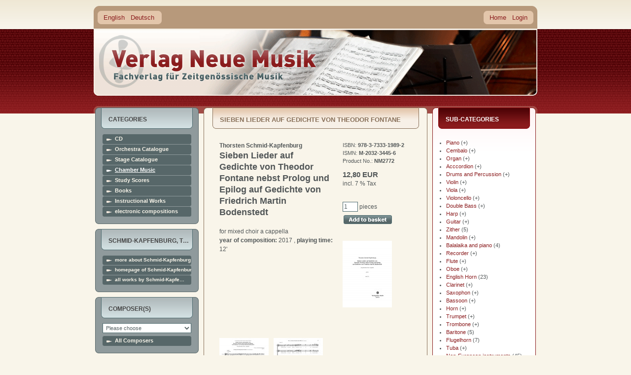

--- FILE ---
content_type: text/html
request_url: https://www.verlag-neue-musik.de/verlag/product_info.php?language=en&info=p3423_Sieben-Lieder-auf-Gedichte-von-Theodor-Fontane-nebst-Prolog-und-Epilog-auf-Gedichte-von-Friedrich-Martin-Bodenstedt.html
body_size: 14032
content:
<!DOCTYPE html PUBLIC "-//W3C//DTD XHTML 1.0 Transitional//EN" "http://www.w3.org/TR/xhtml1/DTD/xhtml1-transitional.dtd">
<html dir="ltr" lang="de">
<head>
<meta http-equiv="Content-Type" content="text/html; charset=iso-8859-1" />
<meta http-equiv="Content-Style-Type" content="text/css" />

<!--
	This OnlineStore is brought to you by XT-Commerce, Community made shopping
	XTC is a free open source e-Commerce System
	created by Mario Zanier & Guido Winger and licensed under GNU/GPL.
	Information and contribution at http://www.xt-commerce.com
-->
<meta name="generator" content="(c) by xt:Commerce v3.0.4 SP2.1 , http://www.xt-commerce.com" />
<meta name="robots" content="noindex,nofollow" />
<meta name="language" content="en" />
<meta name="author" content="" />
<meta name="publisher" content="" />
<meta name="company" content="" />
<meta name="page-topic" content="" />
<meta name="reply-to" content="" />
<meta name="distribution" content="global" />
<meta name="revisit-after" content="14" />
	
<meta name="description" content="" />
<meta name="keywords" content="" />
<title>Verlag Neue Musik -  Sieben Lieder auf Gedichte von Theodor Fontane nebst Prolog und Epilog auf Gedichte von Friedrich Martin Bodenstedt NM2772</title>
	<base href="https://www.verlag-neue-musik.de/verlag/" />
<link rel="stylesheet" type="text/css" href="templates/YAML-xtc-1.3.0/stylesheet.css.php5" />

<!--[if lte IE 7]>
<link href="templates/YAML-xtc-1.3.0/css/patches/patch_3col_fixed.css" rel="stylesheet" type="text/css" />
<![endif]-->



  <link rel="stylesheet" type="text/css" href="templates/YAML-xtc-1.3.0/product_info.css.php5" />

  <link rel="shortcut icon" href="/favicon.ico" />
</head>
<body>
<div id="kopf"></div>
<div id="page_margins">
	<div id="page">

    <div id="header">
  		<div id="topnav">
			   			 <a class="skip" href="#navigation" title="Direkt zur Navigation springen">Zur Navigation springen</a><span class="hideme">.</span>
  			 <a class="skip" href="#content" title="Direkt zum Inhalt springen">Zum Inhalt springen</a><span class="hideme">.</span>
			          <a href="/verlag/" id="home">home</a>
			 </div>

       <div id="ganzoben">
         
<div id="box_languages">
	<ul><li><a href="https://www.verlag-neue-musik.de/verlag/product_info.php?language=en&amp;info=p3423_Sieben-Lieder-auf-Gedichte-von-Theodor-Fontane-nebst-Prolog-und-Epilog-auf-Gedichte-von-Friedrich-Martin-Bodenstedt.html">English</a></li><li><a href="https://www.verlag-neue-musik.de/verlag/product_info.php?language=de&amp;info=p3423_Sieben-Lieder-auf-Gedichte-von-Theodor-Fontane-nebst-Prolog-und-Epilog-auf-Gedichte-von-Friedrich-Martin-Bodenstedt.html">Deutsch</a></li></ul>
</div>


                 <div id="nav">
          <a id="navigation" name="navigation"></a>
          
          <div id="nav_main">
            <ul>
              <li><a href="https://www.verlag-neue-musik.de/verlag/index.php" id="navhomelink"><span>Home</span></a></li>

                  <li><a href="https://www.verlag-neue-musik.de/verlag/login.php"><span>Login</span></a></li>

  
    
    		    </ul>
          </div>
        </div>
        
     </div>

      <div id="header_unten"></div>
    </div>

          <div  id="main">
      <div id="teaser" class="clearfix">
        <a href="https://www.verlag-neue-musik.de" class="headerNavigation">Main page</a> &raquo; <a href="https://www.verlag-neue-musik.de/verlag/index.php" class="headerNavigation">Catalogue</a> &raquo; <a href="https://www.verlag-neue-musik.de/verlag/index.php?cat=c78_Chamber-Music.html" class="headerNavigation">Chamber Music</a> &raquo; <a href="https://www.verlag-neue-musik.de/verlag/index.php?cat=c112_Choir.html" class="headerNavigation">Choir</a> &raquo; <a href="https://www.verlag-neue-musik.de/verlag/index.php?cat=c204_Mixed-Choir-a-capella.html" class="headerNavigation">Mixed Choir a capella</a> &raquo; <a href="https://www.verlag-neue-musik.de/verlag/product_info.php?info=p3423_Sieben-Lieder-auf-Gedichte-von-Theodor-Fontane-nebst-Prolog-und-Epilog-auf-Gedichte-von-Friedrich-Martin-Bodenstedt.html" class="headerNavigation">NM2772</a>
      </div>

                  <div id="col1">
        <div id="col1_content" class="clearfix">
          
<div class="catList" id="box_categories">
	<h4>Categories</h4>
	<div class="catListBody">
		<ul><li id="cd"><a href="https://www.verlag-neue-musik.de/verlag/index.php?cat=c430_CD.html">CD</a></li><li id="orchestracatalogue"><a href="https://www.verlag-neue-musik.de/verlag/index.php?cat=c75_Orchestra-Catalogue.html">Orchestra Catalogue</a></li><li id="stagecatalogue"><a href="https://www.verlag-neue-musik.de/verlag/index.php?cat=c77_Stage-Catalogue.html">Stage Catalogue</a></li><li class="activeCat" id="chambermusic"><a href="https://www.verlag-neue-musik.de/verlag/index.php?cat=c78_Chamber-Music.html">Chamber Music</a></li><li id="studyscores"><a href="https://www.verlag-neue-musik.de/verlag/index.php?cat=c79_Study-Scores.html">Study Scores</a></li><li id="books"><a href="https://www.verlag-neue-musik.de/verlag/index.php?cat=c80_Books.html">Books</a></li><li id="instructionalworks"><a href="https://www.verlag-neue-musik.de/verlag/index.php?cat=c81_Instructional-Works.html">Instructional Works</a></li><li id="electroniccompositions"><a href="https://www.verlag-neue-musik.de/verlag/index.php?cat=c424_electronic-compositions.html">electronic compositions</a></li></ul>
	</div>
</div>
          

<div class="boxInfoLS" id="box_authors_info">
  <h4>Schmid-Kapfenburg, T&hellip;</h4>
  <div class="boxInfoBodyLS">

				<ul class="allauthors composerinfo">
      <li><a href="https://www.verlag-neue-musik.de/verlag/authors.php?authors_id=673">more about  Schmid-Kapfenburg</a></li>
  		  		<li><a href="http://alte-philharmonie.de/" rel="external">homepage of  Schmid-Kapfenburg</a></li>
  		  		<li><a href="https://www.verlag-neue-musik.de/verlag/index.php?manu=m673_Schmid-Kapfenburg--Thorsten.html">all works by Schmid-Kapfe&hellip;</a></li>
		</ul>

  </div>
</div>


          
<div class="boxInfoLS" id="box_manufacturers">
	<h4>Composer(s)</h4>
	<div class="boxInfoBodyLS">
   <form id="manufacturers" action="https://www.verlag-neue-musik.de/verlag/index.php" method="get"><select name="manufacturers_id" onchange="this.form.submit();" size="1" class="manuDropdown"><option value="" selected="selected">Please choose</option><option value="507">- Tonkünstlerverband Bayern</option><option value="555">Aachen, Aaron</option><option value="46">Abdel-Rahim, Gamal</option><option value="666">Abdyssagin, Rakhat-Bi</option><option value="48">Accolaÿ, Jean Baptiste</option><option value="779">Adam, Adolphe</option><option value="50">Aderhold, Peter</option><option value="745">adumá Saxophonquartett</option><option value="739">Aghayeva-Edler, Fidan</option><option value="663">Ahn, Jin-Ah</option><option value="51">Aigmüller, Andreas</option><option value="758">Ajax, Henrik</option><option value="633">Akyol, Taner</option><option value="811">ALEPH Gitarrenquartett,</option><option value="874">Alexander, Leni</option><option value="506">Allers, Hans-Günther</option><option value="768">Amargianaki, Irini</option><option value="672">Andreas Hillert & Christina&hellip;</option><option value="797">Angot, Elisabeth</option><option value="470">Anonym</option><option value="56">Arbel, Chaya</option><option value="57">Ardévol, José</option><option value="58">Arenz, Heinz</option><option value="60">Asriel, Andre</option><option value="61">Bach, Johann Sebastian</option><option value="678">Bärenz, Martin</option><option value="548">Balakauskas, Osvaldas</option><option value="64">Balakirew, Michael</option><option value="792">Balsys, Eduardas</option><option value="715">Barbe, Helmut</option><option value="638">Bardanashvili, Josef</option><option value="652">Barkauskas, Vytautas</option><option value="698">Barrett, Michael Warren</option><option value="66">Bauer, Dietrich</option><option value="780">Bauer, Franz</option><option value="510">Baumann, Herbert</option><option value="67">Baumgartl, Michael</option><option value="765">Baumgartner, Zsuzsa</option><option value="518">Beckschäfer, Max</option><option value="656">Bedrossian, Franck</option><option value="761">Beethoven / Meierott,</option><option value="69">Beethoven, Ludwig van</option><option value="559">Bellini, Vincenzo</option><option value="822">Benjamin Lang & Marinus Jan&hellip;</option><option value="70">Benninghoff, Ortwin</option><option value="72">Berghorn, Alfred</option><option value="73">Berlioz, Hector</option><option value="830">Bertelsmeier, Birke J.</option><option value="74">Berthold, Henry</option><option value="404">Bielig, Gerhard</option><option value="810">Billian, Christian</option><option value="77">Bimberg, Siegfried</option><option value="741">Birmelin, Stefanie</option><option value="79">Bizet, Georges</option><option value="724">Boccherini, Luigi</option><option value="82">Bodenstein-Hoyme, Ruth</option><option value="742">Body Glue,</option><option value="81">Böckmann, Alfred</option><option value="85">Böttger, Thomas</option><option value="83">Boll, Hans</option><option value="406">Borodin, Alexander</option><option value="575">Bosser, Sergio</option><option value="629">Bottesini, Giovanni</option><option value="738">Boudevin, Jonathan</option><option value="878">Bowler, Laura</option><option value="819">Brahms, Johannes</option><option value="687">Brass, Nikolaus</option><option value="86">Brauer, Dieter</option><option value="89">Bredemeyer, Reiner</option><option value="748">Breidler, Christoph</option><option value="875">Breier, Albert</option><option value="90">Brockhaus, Heinz Alfred</option><option value="91">Bröder, Alois</option><option value="93">Bruchmann, Klaus-Peter</option><option value="832">Brümmer, Ludger</option><option value="94">Brüning, Walter</option><option value="95">Brunn, Rainer</option><option value="96">Buchholz, Thomas</option><option value="97">Buchwald, Roland</option><option value="101">Büttner, Henry</option><option value="99">Butting, Max</option><option value="100">Buttkewitz, Jürgen</option><option value="503">Carnevale, Roberto</option><option value="767">Caspar de Gelmini & Bernhar&hellip;</option><option value="728">Castilla-Ávila, Agustín</option><option value="564">Catalá, Rafael</option><option value="545">Cavallari, Andrea</option><option value="596">Cendo, Raphaël</option><option value="587">Chausson, Ernest</option><option value="833">Cheng, Huihui</option><option value="766">Chessa, Luciano</option><option value="713">Ching, Jeffrey</option><option value="796">Chong, Kee Yong</option><option value="104">Chopin, Frédéric</option><option value="105">Chung, Il-Ryun</option><option value="106">Cilenšek, Johann</option><option value="694">Clarke, James</option><option value="107">Clauberg, Claus</option><option value="820">Cologne Guitar Quartet, The</option><option value="661">Combier, Jérôme</option><option value="798">Comitini, Danilo</option><option value="727">Constantinescu, Paul</option><option value="466">Corbett, Sidney</option><option value="776">Corcoran, Frank</option><option value="814">Cornelius, Peter</option><option value="580">Cortés Aires, Juan Manuel</option><option value="108">Crow, Robert J.</option><option value="707">Csollány, Andrea</option><option value="109">Cui, César</option><option value="110">Dargomyshski, Alexander</option><option value="850">de la Cour, Adam</option><option value="862">de Saint Paul, Dali</option><option value="113">Debussy, Claude</option><option value="114">Dehnert, Max</option><option value="733">Deimling, Franz-Michael</option><option value="117">Dennewitz, Reiner</option><option value="118">Dessau, Paul</option><option value="594">Diemer, Christian</option><option value="119">Dietrich, Karl</option><option value="120">Dimov, Bojidar</option><option value="121">Dittrich, Fred</option><option value="122">Dittrich, Paul-Heinz</option><option value="472">div. Autoren</option><option value="123">Dmitriev, Georgij</option><option value="700">Doehlemann, Max</option><option value="527">Dolezel, Dieter</option><option value="124">Domeniconi, Carlo</option><option value="125">Domhardt, Gerd</option><option value="720">Dougherty, William</option><option value="126">Dovgan, Vladimir</option><option value="717">Dowland, John</option><option value="601">Drescher, Erik</option><option value="682">Duda, Jörg</option><option value="799">Dündar, Emre</option><option value="573">Dufek, Hannes</option><option value="127">Dvorák, Antonín</option><option value="615">Eberhardt, Dorothee</option><option value="848">Edwards, Peter Ivan</option><option value="585">Eespere, René</option><option value="610">Eggert, Moritz</option><option value="128">Eisler, Hanns</option><option value="129">Elsner, Jürgen</option><option value="750">Emmerig, Thomas</option><option value="130">Erdmann, Gunther</option><option value="591">Erdmann-Abele, Veit</option><option value="131">Eshpai, Andrei</option><option value="132">Euba, Akin</option><option value="540">Evers, Reinbert</option><option value="803">Fallah, Farzia</option><option value="736">Faßhauer, Tobias</option><option value="133">Fauré, Gabriel</option><option value="636">Feiler, Dror</option><option value="134">Feldmann, Klaus</option><option value="135">Fibich, Zdenek</option><option value="502">Filanovsky, Boris</option><option value="137">Finke, Fidelio F.</option><option value="597">Finnissy, Michael</option><option value="140">Forest, Jean Kurt</option><option value="141">Fortunatow, Konstantin</option><option value="873">Fox, Christopher</option><option value="795">Frank Corcoran und Katharin&hellip;</option><option value="142">Frederichs, Henning</option><option value="143">Fredrich, Günter</option><option value="473">Freidlin, Jan</option><option value="145">Fridrichová, Kveta</option><option value="864">Fritsch, Johannes</option><option value="676">Fritzsch, Arnold</option><option value="500">Froleyks, Stephan</option><option value="589">Fucik, Julius</option><option value="778">Füting, Reiko</option><option value="837">Galindo Quero, Irene</option><option value="148">Ganzer, Jürgen</option><option value="149">Gebhardt, Axel</option><option value="851">Gedizlio&#287;lu, Zeynep</option><option value="150">Geißler, Fritz</option><option value="151">Geisthardt, Hans-Joachim</option><option value="487">Gelmini, Caspar de</option><option value="515">Genin, Vladimir</option><option value="635">Geringas, David</option><option value="153">Gerster, Ottmar</option><option value="747">Gerwin, Thomas</option><option value="603">Gesualdo, Carlo</option><option value="567">Giesen, Malte</option><option value="857">Gjertsen, Ruben Sverre</option><option value="154">Glaetzner, Burkhard</option><option value="155">Glandien, Lutz</option><option value="156">Glasunow, Alexander</option><option value="157">Glière, Reinhold</option><option value="158">Glinka, Michael</option><option value="159">Glöckner, Gottfried</option><option value="517">Glowatzki, Christian</option><option value="161">Gluck, Christoph Willibald</option><option value="616">Göbel, Joachim</option><option value="683">Görg, Moritz</option><option value="787">Göritz, Daniel</option><option value="163">Goldschmidt, Harry</option><option value="164">Golle, Jürgen</option><option value="165">Goodman, Alfred</option><option value="731">Gorton, David</option><option value="166">Gotthardt, Peter</option><option value="521">Graf, Wolfram</option><option value="699">Grafschmidt, Christopher</option><option value="657">Granados, Enrique</option><option value="167">Grétry, André-Ernest-Modest&hellip;</option><option value="168">Grieg, Edward</option><option value="169">Griesbach, Karl-Rudi</option><option value="221">Grové, Stefans</option><option value="170">Gruner, Joachim</option><option value="584">Guicheff Bogacz, Vladimir</option><option value="858">Gumpert, Ulrich</option><option value="712">Guthrie, Ian Evans</option><option value="751">Hader, Widmar</option><option value="859">Hall, Alec</option><option value="667">Hamel, Peter Michael</option><option value="860">Harding, Hollie</option><option value="530">Hartmann, Alfred Michael</option><option value="174">Hattwig, Martin</option><option value="175">Hauk, Günter</option><option value="177">Hausburg, Michael</option><option value="640">Hayden, Sam</option><option value="586">Haydn, Joseph</option><option value="532">Hazoth, Hans</option><option value="831">Hechtle, Markus</option><option value="179">Heicking, Wolfram</option><option value="617">Heider, Werner</option><option value="182">Heinze, Helmut</option><option value="735">Heisig, Wolfgang</option><option value="757">Heller, Richard</option><option value="183">Heller, Volker</option><option value="546">Hennig, Thomas</option><option value="423">Hensel, Lothar</option><option value="184">Hera, Willi</option><option value="185">Herchenröder, Martin</option><option value="764">Hermann, Erich S.</option><option value="668">Herres, Nathalie Fey Yen</option><option value="807">Herrmann, Florian</option><option value="187">Herrmann, Heinz</option><option value="425">Herrmann, Peter</option><option value="562">Herrmann, Timo Jouko</option><option value="593">Hertel, Paul</option><option value="644">Hespos, Hans-Joachim</option><option value="188">Hesse, Axel</option><option value="871">Heusinger, Detlef</option><option value="189">Heyn, Walter Thomas</option><option value="845">Hidalgo, Manuel</option><option value="618">Hiller, Wilfried</option><option value="191">Hirsch, Ferdinand</option><option value="192">Hirschfeld, C. René</option><option value="193">Hlouschek, Theodor</option><option value="194">Hocke, Wolfgang</option><option value="196">Höft, Fritz</option><option value="756">Höger-Loesch, Bettina</option><option value="429">Höpfner, Herwart</option><option value="195">Hoffmann, Wolfram</option><option value="197">Hohensee, Wolfgang</option><option value="710">Holleber, David</option><option value="844">Hortigüela, Alberto</option><option value="471">Horvath-Thomas, Istvan</option><option value="428">Hoschna, Karl L.</option><option value="827">Hosseini, Vahid</option><option value="746">Hoyer, Ralf</option><option value="809">Hrabovsky, Leonid</option><option value="800">Huber, Margarete</option><option value="600">Huber, Nicolaus A.</option><option value="660">Humperdinck, Engelbert</option><option value="200">Hutten, Ulrich von</option><option value="201">Huyssen, Hans</option><option value="202">Ihme, Hans-Friedrich</option><option value="47">Iranyi, Gabriel</option><option value="203">Irrgang, Horst</option><option value="813">Isaia, Caterina</option><option value="205">Jäger, Karl-Heinz</option><option value="696">Järventausta, Joel</option><option value="839">Jakober, Peter</option><option value="207">Janácek, Leoš</option><option value="755">Jang, Jingyu</option><option value="208">Jiránek, Jaroslav</option><option value="729">Johansson, Sven-Åke</option><option value="209">John, Hans</option><option value="841">Joneleit, Jens</option><option value="210">Jung, Helge</option><option value="781">Juozapaitis, Jurgis</option><option value="212">Kaden, Werner</option><option value="702">Kafui, Kenneth K. A.</option><option value="611">Kaiser, Leander</option><option value="528">Kalmer, Stefan</option><option value="508">Kammerer, Edwin</option><option value="648">Kang, Jonghee</option><option value="215">Kapr, Jan</option><option value="782">Karst, Tao</option><option value="634">Kasparov, Yuri</option><option value="217">Katzer, Georg</option><option value="218">Kaufmann, Henry</option><option value="692">Kaufmann, Marc Christian</option><option value="219">Kehler, Sonja</option><option value="604">Keller, Hermann</option><option value="726">Kerschbaumer, Hannes</option><option value="627">Kesten, Christian</option><option value="550">Khachatryan, Narine</option><option value="612">Khismatov, Sergey</option><option value="704">Kiefer, Christian</option><option value="223">Kies, Jürgen</option><option value="613">Kiesewetter, Peter</option><option value="511">Killmayer, Wilhelm</option><option value="744">Kim, Cecilia Heejeong</option><option value="718">Kim, Yonghee</option><option value="224">Kirchner, Gerhard</option><option value="225">Kirmße, Herbert</option><option value="863">Kjelstrup Ratkje, Maja Solv&hellip;</option><option value="821">Klartag, Yair</option><option value="614">Klaus, Guido</option><option value="228">Kleemann, Matthias</option><option value="505">Klein, Bernhard Thomas</option><option value="229">Klein, Günther</option><option value="230">Knauer, Jürgen</option><option value="231">Kneipel, Eberhard</option><option value="232">Kochan, Günter</option><option value="233">Köhler, Siegfried</option><option value="234">König, Nikolaus</option><option value="619">Korsun, Anna</option><option value="236">Koshkin, Nikita</option><option value="520">Kotschy, Johannes</option><option value="576">Koval, Maria</option><option value="783">Krätzschmar, Wilfried</option><option value="519">Kram, Christian F. P.</option><option value="238">Kramar-Krommer, Frantisek</option><option value="771">Kramer, Viola</option><option value="239">Krassilnikow, Igor</option><option value="855">Krebs, Tobias</option><option value="740">Kreuzberger Klarinettenkoll&hellip;</option><option value="480">Kropp, Markus Wilhem</option><option value="608">Kroschel, Artur</option><option value="241">Krtschil, Henry</option><option value="802">Krüger, Matthias Sebastian</option><option value="534">Krüger, Thomas Nathan</option><option value="242">Krug, Reinhold</option><option value="664">Kruse, Matilda</option><option value="245">Kubo, Mayako</option><option value="560">Künzel, Erhard</option><option value="697">Kuhn, Dennis</option><option value="531">Kunze, Joachim J. K.</option><option value="772">Kuprevi&#269;ius, Giedrius</option><option value="249">Kurz, Siegfried</option><option value="250">Kurzbach, Paul</option><option value="651">Kutavi&#269;ius, Bronius</option><option value="542">Kutterer, Siegfried</option><option value="722">Kuwan, René</option><option value="525">Lackerschmid, Wolfgang Wilh&hellip;</option><option value="730">Lang, Benjamin</option><option value="251">Langner, Jörg</option><option value="647">Lat&#279;nas, Faustas</option><option value="843">Lee, Sophie-Youjung</option><option value="684">Lehmann, Jürgen</option><option value="620">Lehmann-Horn, Markus</option><option value="254">Leimert, Volkmar</option><option value="815">Leipold, Peter</option><option value="255">Leistner-Mayer, Roland</option><option value="805">Lenners, Claude</option><option value="256">Lesser, Wolfgang</option><option value="721">Liebrecht, Jobst</option><option value="558">Lienenkämper, Stefan</option><option value="477">Lieske, Wulfin</option><option value="835">Lin, Yangkai</option><option value="259">Linke, Norbert</option><option value="659">Linkies, Mario</option><option value="1">Lipka, Alfred</option><option value="2">Lischka, Rainer</option><option value="3">Liszt, Franz</option><option value="794">Litwin, Stefan</option><option value="4">Ljadow, Anatoli</option><option value="513">Lohse, Horst</option><option value="6">Luft, Volker</option><option value="7">Lukowsky, Rolf</option><option value="488">Lux, Marian</option><option value="658">Lwanga, Charles</option><option value="8">Machlitt, Manfred</option><option value="571">Mack, Dieter</option><option value="867">MacRae, Stuart</option><option value="823">Mahler, Gustav</option><option value="609">Maierhof, Michael</option><option value="9">Mainka, Annelore</option><option value="842">Mainka, Jörg</option><option value="10">Mainka, Jürgen</option><option value="714">Malcys, Arvydas</option><option value="645">Mangold, Maximilian</option><option value="551">Marcus, Andreas Maria</option><option value="716">Marcus, Bunita</option><option value="679">Martin, Luke</option><option value="12">Masanetz, Guido</option><option value="541">Mattar, Nahla</option><option value="13">Matthus, Siegfried</option><option value="15">Mayer, Eckehard</option><option value="681">Mayer-Spohn, Ulrike</option><option value="526">Mayrhofer, Gregor A.</option><option value="806">McGuire, Edward</option><option value="16">Medaglia, Júlio</option><option value="17">Meier, Burkhard</option><option value="539">Meierott, Florian</option><option value="677">Melchiorre, Domenico</option><option value="641">Mello, Chico</option><option value="18">Mendelssohn-Bartholdy, Feli&hellip;</option><option value="565">Mense, René</option><option value="680">Merk, Ulrike</option><option value="19">Metšk, Juro</option><option value="20">Meyer, Ernst Hermann</option><option value="453">Millöcker, Karl</option><option value="563">Mirjam Schröder und Maximil&hellip;</option><option value="581">Mittmann, Jörg-Peter</option><option value="21">Mohrmann, Gotthart</option><option value="695">Molderings, Steffen</option><option value="582">Molina, Alberto Rodríguez</option><option value="22">Moniuszko, Stanislaw</option><option value="23">Monteverdi, Claudio</option><option value="479">Morgenstern, Tobias</option><option value="732">Morley, Thomas</option><option value="777">Moster, Stefan</option><option value="26">Mozart, Wolfgang Amadeus</option><option value="32">Müller, Alfred Thomas</option><option value="28">Müller, Gerhard</option><option value="29">Müller, Hans-Peter</option><option value="628">Müller, Heiko</option><option value="31">Müller, Siegried</option><option value="725">Müller-Hornbach, Gerhard</option><option value="523">Müller-Wieland, Jan</option><option value="595">Murgui López, Manuel</option><option value="33">Mussorgski, Modest</option><option value="486">Näther, Gisbert</option><option value="34">Neef, Wilhelm</option><option value="35">Neubert, Günter</option><option value="607">Neumann, Andrea</option><option value="37">Nevolovitsch, Arnold</option><option value="637">Newman, Chris</option><option value="38">Nick, Henriette</option><option value="547">Nieder, Fabio</option><option value="41">Noglik, Bert</option><option value="42">Noth, Hugo</option><option value="538">Nowicka, Ewelina</option><option value="43">Nowka, Dieter</option><option value="475">Obst, Michael</option><option value="45">Odd, Conny</option><option value="598">Öcal, Mithatcan</option><option value="261">Oehring, Helmut</option><option value="262">Offenbach, Jacques</option><option value="263">Ortega, Sergio</option><option value="804">Osorio, Daniel</option><option value="543">Ospald, Klaus</option><option value="264">Ostendorf, Jens-Peter</option><option value="265">Pachnicke, Bernd</option><option value="266">Padrós, Jaime</option><option value="499">Paidere, Ruta</option><option value="670">Pape, Gérard</option><option value="650">Paradiso, Francesco Maria</option><option value="268">Pasquay, Wolfgang</option><option value="269">Pauli, Werner</option><option value="578">Pereira, Marco</option><option value="489">Peter, Herbert</option><option value="880">Petersen, Kerstin</option><option value="271">Petzold, Frank</option><option value="621">Pezolt, Rainer</option><option value="853">Pfitzenmaier, Eva</option><option value="752">Pföß, Patrick</option><option value="272">Pfundt, Reinhard</option><option value="498">Philippi, Raimund</option><option value="774">Pierini, Stefano</option><option value="273">Pistor, Carl-Friedrich</option><option value="554">Ploy, Henry</option><option value="54">Popp, Roswitha</option><option value="274">Poulheim, Bert</option><option value="706">Power, Karen</option><option value="561">Pritchard, Alwynne</option><option value="535">Pritchard, Gwyn</option><option value="784">Prusevi&#269;ius, Donatas</option><option value="497">Przybylski, Dariusz</option><option value="877">Puccini, Giacomo</option><option value="818">Purcell, Henry</option><option value="276">Putz, Josef</option><option value="277">Ragwitz, Erhard</option><option value="492">Rannev, Vladimir</option><option value="631">Rasch, Uwe</option><option value="278">Raupp, Jan</option><option value="588">Ravel, Maurice</option><option value="537">Rayeva, Olga</option><option value="474">Read, Hugo</option><option value="279">Rebitschek, Frank</option><option value="754">Redmann, Bernd</option><option value="816">Reger, Max</option><option value="790">Reich, Maria I. J.</option><option value="280">Reiche, Johannes</option><option value="282">Reinbothe, Helmut</option><option value="283">Reinhold, Otto</option><option value="861">Reinholdtsen, Trond</option><option value="642">Reis, Jaime</option><option value="284">Rekhin, Igor</option><option value="286">Renkel, Michael</option><option value="287">Reuter, Thomas</option><option value="495">Richter, Kurt Dietmar</option><option value="289">Richter, Wolfgang</option><option value="457">Rieding, Oskar</option><option value="836">Rieks, Franz Ferdinand Augu&hellip;</option><option value="290">Rienäcker, Gerd</option><option value="291">Rimski-Korsakow, Nikolai</option><option value="292">Rojko, Uroš</option><option value="825">Romiti, Richard</option><option value="293">Rong, Wilhelm Ferdinand</option><option value="294">Roost, Manfred</option><option value="295">Rosario, Conrado del</option><option value="759">Rose, Gregory</option><option value="296">Rosenfeld, Gerhard</option><option value="705">Rossi, Michelangelo</option><option value="649">Rossini, Gioacchino</option><option value="808">Roth, Katharina</option><option value="297">Roy, Heinz</option><option value="665">Roytman, Evgeny</option><option value="298">Rubbert, Rainer</option><option value="872">Ruck, Jürgen</option><option value="300">Ruoff, Axel</option><option value="632">Rusconi, Roberto David</option><option value="791">Rusconi, Ryan</option><option value="301">Sachse, Hans Wolfgang</option><option value="435">Saint-Saëns, Camille</option><option value="847">Sánchez-Verdú, José María</option><option value="303">Sandig, Hans</option><option value="655">Sarhan, François</option><option value="583">Saúl, Narciso</option><option value="304">Saunway, Theodore</option><option value="529">Schachtner, Johannes X.</option><option value="305">Schaefer, Hansjürgen</option><option value="592">Schedl, Klaus</option><option value="307">Scheitzbach, Hans-Joachim</option><option value="308">Scherer, Gerhard</option><option value="310">Schleiermacher, Steffen</option><option value="662">Schmid, Iris</option><option value="673">Schmid-Kapfenburg, Thorsten</option><option value="312">Schmidt, Eberhard</option><option value="313">Schmidt, Helmut</option><option value="314">Schmidt, Lorenz</option><option value="686">Schmitt, Markus</option><option value="315">Schmitz, Manfred</option><option value="622">Schneider, Andrea</option><option value="688">Schneider, Joachim F.W.</option><option value="317">Schneider, Klaus</option><option value="708">Schneider, Stephan Marc</option><option value="549">Schneyer, Bernhard</option><option value="743">Schönberg, Arnold</option><option value="556">Schönfeld, Friedhelm</option><option value="318">Schönfelder, Gerd</option><option value="320">Schreiber, Uwe</option><option value="322">Schubert, Franz</option><option value="321">Schubert, Manfred</option><option value="689">Schultheiss, Ulrich</option><option value="323">Schumann, Robert</option><option value="324">Schumann, Wolfgang</option><option value="465">Schwaen, Kurt</option><option value="602">Schwehr, Cornelius</option><option value="325">Schweizer, Rolf</option><option value="326">Schwemmer, Frank</option><option value="443">Seehafer, Reinhard</option><option value="504">Seel, Daniel N.</option><option value="723">Sekalegga, Lawrence Branco</option><option value="599">Senderovas (Šenderovas), An&hellip;</option><option value="327">Sermilä, Jarmo</option><option value="577">Serrano, Francisco</option><option value="572">Sessler, Eric</option><option value="785">Shimelis (Šimelis), Aleksan&hellip;</option><option value="328">Shishido, Mutsuo</option><option value="329">Shrude, Marilyn</option><option value="330">Simbriger, Heinrich</option><option value="623">Sindichakis, Eva</option><option value="876">Skrjabin, Alexander</option><option value="544">Slonimsky, Sergei</option><option value="332">Smetana, Bedrich</option><option value="834">Smolka, Martin</option><option value="333">Sochor, Arnold</option><option value="868">Soegijo, Paul Gutama</option><option value="334">Spahn, Peter</option><option value="869">Spear, Josh</option><option value="335">Spies, Leo</option><option value="693">Spring, Rudi</option><option value="856">Stäbler, Gerhard</option><option value="789">Staffel, Andreas F.</option><option value="336">Stahmer, Klaus Hinrich</option><option value="514">Starke, Michael</option><option value="337">Steffens, Helmut</option><option value="338">Steglich, Hermann</option><option value="557">Stelzenbach, Susanne</option><option value="339">Stendel, Wolfgang</option><option value="773">Stepanov, Vasily</option><option value="675">Stiebler, Ernstalbrecht</option><option value="512">Sting, Jürgen</option><option value="342">Stockmeier, Wolfgang</option><option value="341">Stöckigt, Michael</option><option value="340">Stöckigt, Siegfried</option><option value="344">Stolte, Siegfried</option><option value="879">Strauch, Alexander</option><option value="345">Strauß (Sohn), Johann</option><option value="402">Strauß (Vater), Johann</option><option value="793">Strauss, Richard</option><option value="346">Strauß, Wolfgang</option><option value="605">Streich, Stefan</option><option value="828">Suberg, Andreas H.H.</option><option value="349">Tamusuza, Justinian</option><option value="829">Tan, Joey</option><option value="350">Tanejew, Sergej</option><option value="553">Tchaikovsky, Alexander</option><option value="351">Tchemberdji, Katia</option><option value="654">Tchesnokov, Dimitri</option><option value="703">Tedde, Giorgio</option><option value="579">Terauchi, Daisuke</option><option value="701">Thalheim, Armin</option><option value="352">Thiel, Wolfgang</option><option value="353">Thiele, Siegfried</option><option value="354">Thilman, Johannes Paul</option><option value="356">Thurm, Joachim</option><option value="358">Tittel, Gerhard</option><option value="671">Toeplitz, Kasper T.</option><option value="478">Topeit, Jahn</option><option value="360">Torp, Martin</option><option value="469">Traditional</option><option value="536">Tramin, Samuel</option><option value="509">Tröger, Franz</option><option value="690">Trottmann, Lorenz</option><option value="769">Tschaikowski / Šenderovas,</option><option value="361">Tschaikowski, Peter Iljitsc&hellip;</option><option value="516">Tschirwitz, Gernot</option><option value="365">Ullmann, Gebhard</option><option value="646">Ungerank, Dietmar</option><option value="366">Unkrodt, Dietrich</option><option value="643">Urbaitis, Mindaugas</option><option value="367">Uspensky, Vladislav A.</option><option value="760">Vakhitov, Vladimir</option><option value="824">Valencia Zuluaga, Natalia</option><option value="368">Vassena, Nadir</option><option value="566">Vassiliev, Konstantin</option><option value="846">Vega, Erika</option><option value="674">Veniadis, Eleftherios</option><option value="437">Verband der Komponisten und&hellip;</option><option value="438">Verlag Neue Musik</option><option value="372">Vivaldi, Antonio</option><option value="775">Vogl, Willi</option><option value="373">Voigtländer, Lothar</option><option value="374">Wager, Gregg</option><option value="375">Wagner, Alfred</option><option value="377">Wagner-Régeny, Rudolf</option><option value="378">Wahren, Karl Heinz</option><option value="624">Walter, Stefan Johannes</option><option value="801">Wang, Ying</option><option value="870">Wanke, Otto</option><option value="849">Weber, Ilse</option><option value="574">Weirauch, Peter</option><option value="381">Weiss, Manfred</option><option value="382">Weitzendorf, Heinz</option><option value="484">Wendel, Wolfgang</option><option value="383">Wennig, Hermann</option><option value="384">Wenzel, Hans-Jürgen</option><option value="669">Wenzel, Richard Nikolaus</option><option value="590">Wertmüller, Michael</option><option value="385">Werzlau, Joachim</option><option value="524">Widmann, Jörg</option><option value="387">Wieniawski, Henryk</option><option value="630">Wiesenfeld, Ruth</option><option value="709">Wiget, Bo</option><option value="389">Wilbrandt, Jürgen</option><option value="838">Winkler, Gerhard E.</option><option value="734">Witte, Peter</option><option value="625">Wittrich, Peter</option><option value="390">Wohlgemuth, Gerhard</option><option value="391">Wohlleber, Hartmut</option><option value="762">Wolf, Hermann</option><option value="737">Wolf, Peter Manfred</option><option value="490">Wolff, Daniel</option><option value="770">Wolfgang Heisig / Steffen S&hellip;</option><option value="852">Wolman, Amnon</option><option value="394">Wolschina, Reinhard</option><option value="606">Woodruff, Jeremy</option><option value="691">Wünsch, Christoph</option><option value="711">Yazdani, Arash</option><option value="749">Yokokawa, Tomoya</option><option value="626">Zabegaeva, Alexandra</option><option value="817">Zapf, Anton</option><option value="395">Zapf, Helmut</option><option value="397">Zechlin, Ruth</option><option value="840">Zeller, Fredrik</option><option value="398">Zenamon, Jaime Mirtenbaum</option><option value="400">Zerbe, Hannes</option><option value="826">Zhao, Yiran</option><option value="639">Ziech, Benjamin</option><option value="685">Šenk, Nina</option><option value="854">Šmite, Gundega</option></select></form>

    <ul class="allauthors"><li><a href="https://www.verlag-neue-musik.de/verlag/authors.php"><span>All Composers</span></a></li></ul>

	</div>


</div>

          
          
<div class="boxInfoLS" id="box_information">
	<h4>&hellip;More information</h4>
	<div class="boxInfoBodyLS">
		<ul class="conandinfo"><li><a href="https://www.verlag-neue-musik.de/verlag/shop_content.php?coID=5">Information</a></li><li><a href="https://www.verlag-neue-musik.de/verlag/shop_content.php?coID=0">Concert Dates</a></li><li><a href="https://www.verlag-neue-musik.de/verlag/shop_content.php?coID=53">Abbreviations</a></li></ul>
	</div>
</div>

          
<div class="boxInfoLS" id="box_content">
	<h4>More about&hellip;</h4>
	<div class="boxInfoBodyLS">
		<ul class="conandinfo"><li><a href="https://www.verlag-neue-musik.de/verlag/shop_content.php?coID=4">Imprint</a></li><li><a href="https://www.verlag-neue-musik.de/verlag/shop_content.php?coID=7">Contact</a></li></ul>
	</div>
</div>

          
<div class="boxInfoLS" id="box_partner">
  <h4>Associates</h4>

  <div class="boxInfoBodyLS">


    <p>Other publishers, editions and labels that belong to the AMA Group:</p><br />


    <p class="centerContent">
      <a href="http://www.ama-verlag.de/" rel="external_silent"><img src="/verlag/images/content/ama.gif"
          alt="Verlag Neue Musik" class="imgCenter" style="margin-bottom: 7px;" /></a><br /><strong><a
          href="http://www.ama-verlag.de/" rel="external">AMA Verlag</a></strong>
    </p><br /><br />

    <p class="centerContent">
      <a href="http://www.ama-musician.com/" rel="external_silent"><img src="/verlag/images/content/musician.gif"
          alt="Verlag Neue Musik Musician" class="imgCenter" style="margin-bottom: 7px;" /></a><br /><strong><a
          href="http://www.ama-musician.com/" rel="external">AMA Musician</a></strong>
    </p><br /><br />

    <p class="centerContent">
      <a href="http://www.editiongravis.de/" rel="external_silent"><img src="/verlag/images/content/eg.gif"
          alt="Edition Gravis" class="imgCenter" style="margin-bottom: 7px;" /></a><br /><strong><a
          href="http://www.editiongravis.de/" rel="external">Edition Gravis</a></strong>
    </p><br /><br />

    <p class="centerContent">
      <a href="http://www.edition-margaux.de/" rel="external_silent"><img src="/verlag/images/content/em.gif"
          alt="Edition Margaux" class="imgCenter" style="margin-bottom: 7px;" /></a><br /><strong><a
          href="http://www.edition-margaux.de/" rel="external">Edition Margaux</a></strong>
    </p><br /><br />

    <p class="centerContent">
      <a href="http://www.kreuzberg-records.de/" rel="external_silent"><img src="/verlag/images/content/kr.gif"
          alt="Kreuzberg Records" class="imgCenter" style="margin-bottom: 7px;" /></a><br /><strong><a
          href="http://www.kreuzberg-records.de/" rel="external">Kreuzberg Records</a></strong>
    </p><br /><br />

    <p class="centerContent">
      <a href="https://www.mara-records.de/" rel="external_silent"><img src="/verlag/images/content/mara.gif"
          alt="MARA Records" class="imgCenter" style="margin-bottom: 7px;" /></a><br /><strong><a
          href="https://www.mara-records.de/" rel="external">MARA Records</a></strong>
    </p>




  </div>
</div>
                            </div>
      </div>
      
			      <div id="col2">
        <div id="col2_content" class="clearfix">
                              
          
<div class="boxInfoRS" id="box_subcategories">
	<h4>Sub-Categories</h4>
	<div class="boxInfoBodyRS">
		<ul class="gattung_1">
<li class="minus" id="piano"><a href="https://www.verlag-neue-musik.de/verlag/index.php?cat=c82_Piano.html" id="anchor_piano">Piano</a>&nbsp;(+)</li>
<li class="minus" id="cembalo"><a href="https://www.verlag-neue-musik.de/verlag/index.php?cat=c83_Cembalo.html" id="anchor_cembalo">Cembalo</a>&nbsp;(+)</li>
<li class="minus" id="organ"><a href="https://www.verlag-neue-musik.de/verlag/index.php?cat=c84_Organ.html" id="anchor_organ">Organ</a>&nbsp;(+)</li>
<li class="minus" id="acccordion"><a href="https://www.verlag-neue-musik.de/verlag/index.php?cat=c85_Acccordion.html" id="anchor_acccordion">Acccordion</a>&nbsp;(+)</li>
<li class="minus" id="drums_and_percussion"><a href="https://www.verlag-neue-musik.de/verlag/index.php?cat=c86_Drums-and-Percussion.html" id="anchor_drums_and_percussion">Drums and Percussion</a>&nbsp;(+)</li>
<li class="minus" id="violin"><a href="https://www.verlag-neue-musik.de/verlag/index.php?cat=c87_Violin.html" id="anchor_violin">Violin</a>&nbsp;(+)</li>
<li class="minus" id="viola"><a href="https://www.verlag-neue-musik.de/verlag/index.php?cat=c88_Viola.html" id="anchor_viola">Viola</a>&nbsp;(+)</li>
<li class="minus" id="violoncello"><a href="https://www.verlag-neue-musik.de/verlag/index.php?cat=c89_Violoncello.html" id="anchor_violoncello">Violoncello</a>&nbsp;(+)</li>
<li class="minus" id="double_bass"><a href="https://www.verlag-neue-musik.de/verlag/index.php?cat=c90_Double-Bass.html" id="anchor_double_bass">Double Bass</a>&nbsp;(+)</li>
<li class="minus" id="harp"><a href="https://www.verlag-neue-musik.de/verlag/index.php?cat=c91_Harp.html" id="anchor_harp">Harp</a>&nbsp;(+)</li>
<li class="minus" id="guitar"><a href="https://www.verlag-neue-musik.de/verlag/index.php?cat=c92_Guitar.html" id="anchor_guitar">Guitar</a>&nbsp;(+)</li>
<li id="zither"><a href="https://www.verlag-neue-musik.de/verlag/index.php?cat=c431_Zither.html" id="anchor_zither">Zither</a>&nbsp;(5)</li>
<li class="minus" id="mandolin"><a href="https://www.verlag-neue-musik.de/verlag/index.php?cat=c93_Mandolin.html" id="anchor_mandolin">Mandolin</a>&nbsp;(+)</li>
<li id="balalaika_and_piano"><a href="https://www.verlag-neue-musik.de/verlag/index.php?cat=c423_Balalaika-and-piano.html" id="anchor_balalaika_and_piano">Balalaika and piano</a>&nbsp;(4)</li>
<li class="minus" id="recorder"><a href="https://www.verlag-neue-musik.de/verlag/index.php?cat=c94_Recorder.html" id="anchor_recorder">Recorder</a>&nbsp;(+)</li>
<li class="minus" id="flute"><a href="https://www.verlag-neue-musik.de/verlag/index.php?cat=c95_Flute.html" id="anchor_flute">Flute</a>&nbsp;(+)</li>
<li class="minus" id="oboe"><a href="https://www.verlag-neue-musik.de/verlag/index.php?cat=c96_Oboe.html" id="anchor_oboe">Oboe</a>&nbsp;(+)</li>
<li id="english_horn"><a href="https://www.verlag-neue-musik.de/verlag/index.php?cat=c97_English-Horn.html" id="anchor_english_horn">English Horn</a>&nbsp;(23)</li>
<li class="minus" id="clarinet"><a href="https://www.verlag-neue-musik.de/verlag/index.php?cat=c98_Clarinet.html" id="anchor_clarinet">Clarinet</a>&nbsp;(+)</li>
<li class="minus" id="saxophon"><a href="https://www.verlag-neue-musik.de/verlag/index.php?cat=c99_Saxophon.html" id="anchor_saxophon">Saxophon</a>&nbsp;(+)</li>
<li class="minus" id="bassoon"><a href="https://www.verlag-neue-musik.de/verlag/index.php?cat=c100_Bassoon.html" id="anchor_bassoon">Bassoon</a>&nbsp;(+)</li>
<li class="minus" id="horn"><a href="https://www.verlag-neue-musik.de/verlag/index.php?cat=c101_Horn.html" id="anchor_horn">Horn</a>&nbsp;(+)</li>
<li class="minus" id="trumpet"><a href="https://www.verlag-neue-musik.de/verlag/index.php?cat=c102_Trumpet.html" id="anchor_trumpet">Trumpet</a>&nbsp;(+)</li>
<li class="minus" id="trombone"><a href="https://www.verlag-neue-musik.de/verlag/index.php?cat=c103_Trombone.html" id="anchor_trombone">Trombone</a>&nbsp;(+)</li>
<li id="baritone"><a href="https://www.verlag-neue-musik.de/verlag/index.php?cat=c104_Baritone.html" id="anchor_baritone">Baritone</a>&nbsp;(5)</li>
<li id="flugelhorn"><a href="https://www.verlag-neue-musik.de/verlag/index.php?cat=c105_Flugelhorn.html" id="anchor_flugelhorn">Flugelhorn</a>&nbsp;(7)</li>
<li class="minus" id="tuba"><a href="https://www.verlag-neue-musik.de/verlag/index.php?cat=c106_Tuba.html" id="anchor_tuba">Tuba</a>&nbsp;(+)</li>
<li id="noneuropean_instruments"><a href="https://www.verlag-neue-musik.de/verlag/index.php?cat=c421_Non-European-instruments.html" id="anchor_noneuropean_instruments">Non-European instruments</a>&nbsp;(45)</li>
<li class="minus" id="vocals"><a href="https://www.verlag-neue-musik.de/verlag/index.php?cat=c111_Vocals.html" id="anchor_vocals">Vocals</a>&nbsp;(+)</li>
<li class="activeCat" id="choir"><a href="https://www.verlag-neue-musik.de/verlag/index.php?cat=c112_Choir.html" id="anchor_choir">Choir</a>
<ul class="gattung_2" id="ul_choir">
<li class="activeCat" id="mixed_choir_a_capella"><a href="https://www.verlag-neue-musik.de/verlag/index.php?cat=c204_Mixed-Choir-a-capella.html" id="anchor_mixed_choir_a_capella">Mixed Choir a capella</a>&nbsp;(144)</li>
<li id="male_choir"><a href="https://www.verlag-neue-musik.de/verlag/index.php?cat=c205_Male-Choir.html" id="anchor_male_choir">Male Choir</a>&nbsp;(10)</li>
<li id="female_choir"><a href="https://www.verlag-neue-musik.de/verlag/index.php?cat=c206_Female-Choir.html" id="anchor_female_choir">Female Choir</a>&nbsp;(32)</li>
<li id="childerns_choir"><a href="https://www.verlag-neue-musik.de/verlag/index.php?cat=c207_Childern-s-Choir.html" id="anchor_childerns_choir">Childern's Choir</a>&nbsp;(35)</li>
<li id="choir_and_piano"><a href="https://www.verlag-neue-musik.de/verlag/index.php?cat=c208_Choir-and-Piano.html" id="anchor_choir_and_piano">Choir and Piano</a>&nbsp;(57)</li>
<li id="choir_and_other_instruments"><a href="https://www.verlag-neue-musik.de/verlag/index.php?cat=c209_Choir-and-other-Instruments.html" id="anchor_choir_and_other_instruments">Choir and other Instruments</a>&nbsp;(99)</li>
</ul>
</li>
<li class="minus" id="chamber_music__strings"><a href="https://www.verlag-neue-musik.de/verlag/index.php?cat=c107_Chamber-Music---Strings.html" id="anchor_chamber_music__strings">Chamber Music - Strings</a>&nbsp;(+)</li>
<li class="minus" id="chamber_music__wind_player"><a href="https://www.verlag-neue-musik.de/verlag/index.php?cat=c108_Chamber-Music---Wind-Player.html" id="anchor_chamber_music__wind_player">Chamber Music - Wind Player</a>&nbsp;(+)</li>
<li class="minus" id="chamber_music__mixed_cast"><a href="https://www.verlag-neue-musik.de/verlag/index.php?cat=c109_Chamber-Music---Mixed-Cast.html" id="anchor_chamber_music__mixed_cast">Chamber Music - Mixed Cast</a>&nbsp;(+)</li>
</ul>

	</div>
</div>


                    
<div class="boxInfoRS" id="box_searchBox">
	<h4>Search</h4>
	<div class="boxInfoBodyRS"><form id="quick_find" action="https://www.verlag-neue-musik.de/verlag/advanced_search_result.php" method="get">
	<input type="text" name="keywords" id="keywords" size="15" maxlength="30" style="float: left; width: 125px;" /> <input type="image" src="templates/YAML-xtc-1.3.0/buttons/english/button_quick_find.gif" alt="Search" title=" Search " />
	<p class="clearHere">&nbsp;<a href="https://www.verlag-neue-musik.de/verlag/advanced_search.php"> Advanced search</a></p>
  </form></div>
</div>

          

          
          


          
<div id="box_catalogue">
  <a href="/verlag/media/content/VNM-Katalog 2024_web.pdf" rel="download" title="Catalogue"><img src="/verlag/templates/YAML-xtc-1.3.0/img/katalog.gif" alt="Catalogue" /></a>
</div>
          
          
<div id="box_ocatalogue">
  <a href="/verlag/media/content/VNM_Orchester 2015_Web.pdf" rel="download" title="Catalogue"><img src="/verlag/templates/YAML-xtc-1.3.0/img/okatalog.gif" alt="Catalogue" /></a>
</div>
          
<div id="box_ccatalogue">
  <a href="/verlag/media/content/VNM_Chor_2009.pdf" rel="download" title="Catalogue"><img src="/verlag/templates/YAML-xtc-1.3.0/img/ckatalog.gif" alt="Catalogue" /></a>
</div>
          
<div id="box_scatalogue">
  <a href="/verlag/media/content/pronova_Kat_2013.pdf" rel="download" title="Catalogue"><img src="/verlag/templates/YAML-xtc-1.3.0/img/skatalog.gif" alt="Catalogue" /></a>
</div>



          
                                      </div>
      </div>
      
      
			      <div
					id="col3"
		>
				  <div id="col3_content" class="clearfix">
                        <a id="content" name="content"></a>
            

<div class="contentContainer">
  <h2>Sieben Lieder auf Gedichte von Theodor Fontane nebst Prolog und Epilog auf Gedichte von Friedrich Martin Bodenstedt</h2>

  <div class="contentInfo"><div class="productInfo1">
  <form id="cart_quantity" action="https://www.verlag-neue-musik.de/verlag/product_info.php?language=en&amp;info=p3423_Sieben-Lieder-auf-Gedichte-von-Theodor-Fontane-nebst-Prolog-und-Epilog-auf-Gedichte-von-Friedrich-Martin-Bodenstedt.html&amp;action=add_product" method="post">

    <div class="halb1">
      <p class="composer"><strong>Thorsten Schmid-Kapfenburg</strong></p>    	    	
			<h1>
        Sieben Lieder auf Gedichte von Theodor Fontane nebst Prolog und Epilog auf Gedichte von Friedrich Martin Bodenstedt
              </h1>

      
			<p class="composer">for mixed choir a cappella</p>						


    </div>

    <div class="halb2">
            <p class="numbers">
      ISBN:&nbsp;<strong>978-3-7333-1989-2</strong>               <br />ISMN:&nbsp;<strong>M-2032-3445-6</strong>       <br />Product No.:&nbsp;<strong>NM2772</strong>      </p>
      

             <p><strong style="font-size: 127.27%"> 12,80 EUR</strong><br />
    	incl. 7 % Tax    	    	<br />
    	    </p>
        
     <p class="addCart"><input type="text" name="products_qty" id="products_qty" value="1" size="3" style="width: 25px;" /> <input type="hidden" name="products_id" value="3423" />pieces<br /><input type="image" src="templates/YAML-xtc-1.3.0/buttons/english/button_in_cart.gif" alt="Into the cart" title=" Into the cart " />&nbsp;</p>
     

    </div>


    <br class="clearHere" />
    <div class="halb1">
	<p>
		<strong>year of composition:</strong> 2017		, <strong>playing time:</strong> 12'	</p>
    
    
  	
    
    </div>

        <div class="halb2 imgContainer" style="margin-right: 10px; padding-top: 10px; width: 120px;">
              <a href="images/product_images/popup_images/3423_0.jpg" rel="shadowbox"><img src="images/product_images/info_images/3423_0.jpg" alt="Sieben Lieder auf Gedichte von Theodor Fontane nebst Prolog und Epilog auf Gedichte von Friedrich Martin Bodenstedt" id="produktbild" /></a>
          </div>
    

    <br class="clearHere" />
    

        <p class="morePics">
    			<a href="images/product_images/popup_images/3423_1.jpg" rel="shadowbox[addImages];options={counterType:'skip',continuous:true,animSequence:'sync'}"><img src="images/product_images/info_images/3423_1.jpg" alt="Sieben Lieder auf Gedichte von Theodor Fontane nebst Prolog und Epilog auf Gedichte von Friedrich Martin Bodenstedt" class="imgLeft" /></a>    			<a href="images/product_images/popup_images/3423_2.jpg" rel="shadowbox[addImages];options={counterType:'skip',continuous:true,animSequence:'sync'}"><img src="images/product_images/info_images/3423_2.jpg" alt="Sieben Lieder auf Gedichte von Theodor Fontane nebst Prolog und Epilog auf Gedichte von Friedrich Martin Bodenstedt" class="imgLeft" /></a>    			    			    			    			    			    			    			    </p><br class="clearHere" />
    

    
                    
        
      </form>
  </div></div>
</div>

<div class="productNavigator">
<a href="https://www.verlag-neue-musik.de/verlag/product_info.php?info=p14_Ein-Sommerlied.html">[&lt;&lt;First]</a>&nbsp;|&nbsp;<a href="https://www.verlag-neue-musik.de/verlag/product_info.php?info=p3399_Credo-secundum-Symbolum-Apostolicum.html">[&lt;Back]</a>&nbsp;|&nbsp;<a href="https://www.verlag-neue-musik.de/verlag/product_info.php?info=p3426_Herr-von-Ribbeck-auf-Ribbeck-im-Havelland.html">[Next&gt;]</a>&nbsp;|&nbsp;<a href="https://www.verlag-neue-musik.de/verlag/product_info.php?info=p5637_Ave-Verum.html">[last&gt;&gt;]</a><br /><strong>144</strong>&nbsp;Articles in this categorie
</div>


          </div>
          				<div id="ie_clearing">&nbsp;</div>
      </div>
      
    </div>
				    <div id="footer">

      <p id="copyright">&copy; 2026 Verlag Neue Musik</p>

    </div>
      </div>
</div>

<script type="text/javascript" src="templates/YAML-xtc-1.3.0/javascript/__skin.js.php5"></script>
<script type="text/javascript" src="templates/YAML-xtc-1.3.0/javascript/product_info.js.php5"></script>

	<script type="text/javascript">
	var gaJsHost = (("https:" == document.location.protocol) ? "https://ssl." : "http://www.");
	document.write(unescape("%3Cscript src='" + gaJsHost + "google-analytics.com/ga.js' type='text/javascript'%3E%3C/script%3E"));
	</script>
	<script type="text/javascript">
	try {
	var pageTracker = _gat._getTracker("UA-12959730-2");
	pageTracker._trackPageview();
	} catch(err) {}</script>
<div class="copyright">eCommerce Engine &copy; 2006 <a href="http://www.xt-commerce.com" target="_blank">xt:Commerce Shopsoftware</a></div>
</body></html>